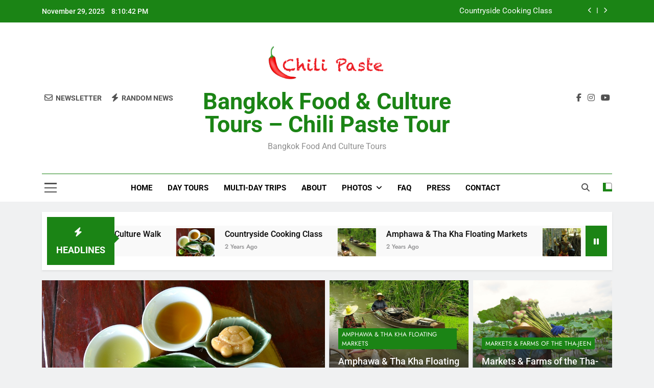

--- FILE ---
content_type: text/html; charset=UTF-8
request_url: https://www.foodtoursbangkok.com/
body_size: 12553
content:
<!doctype html>
<html dir="ltr" lang="en-US" prefix="og: https://ogp.me/ns#">
<head>
	<meta charset="UTF-8">
	<meta name="viewport" content="width=device-width, initial-scale=1">
	<link rel="profile" href="https://gmpg.org/xfn/11">
	<title>Bangkok Food &amp; Culture Tours - Chili Paste Tour</title>
	<style>img:is([sizes="auto" i], [sizes^="auto," i]) { contain-intrinsic-size: 3000px 1500px }</style>
	
		<!-- All in One SEO 4.9.0 - aioseo.com -->
	<meta name="description" content="Bangkok food and culture tours" />
	<meta name="robots" content="max-image-preview:large" />
	<link rel="canonical" href="https://www.foodtoursbangkok.com/" />
	<link rel="next" href="https://www.foodtoursbangkok.com/page/2/" />
	<meta name="generator" content="All in One SEO (AIOSEO) 4.9.0" />
		<meta property="og:locale" content="en_US" />
		<meta property="og:site_name" content="Bangkok Food &amp; Culture Tours - Chili Paste Tour | Bangkok food and culture tours" />
		<meta property="og:type" content="article" />
		<meta property="og:title" content="Bangkok Food &amp; Culture Tours - Chili Paste Tour" />
		<meta property="og:description" content="Bangkok food and culture tours" />
		<meta property="og:url" content="https://www.foodtoursbangkok.com/" />
		<meta name="twitter:card" content="summary" />
		<meta name="twitter:title" content="Bangkok Food &amp; Culture Tours - Chili Paste Tour" />
		<meta name="twitter:description" content="Bangkok food and culture tours" />
		<script type="application/ld+json" class="aioseo-schema">
			{"@context":"https:\/\/schema.org","@graph":[{"@type":"BreadcrumbList","@id":"https:\/\/www.foodtoursbangkok.com\/#breadcrumblist","itemListElement":[{"@type":"ListItem","@id":"https:\/\/www.foodtoursbangkok.com#listItem","position":1,"name":"Home"}]},{"@type":"CollectionPage","@id":"https:\/\/www.foodtoursbangkok.com\/#collectionpage","url":"https:\/\/www.foodtoursbangkok.com\/","name":"Bangkok Food & Culture Tours - Chili Paste Tour","description":"Bangkok food and culture tours","inLanguage":"en-US","isPartOf":{"@id":"https:\/\/www.foodtoursbangkok.com\/#website"},"breadcrumb":{"@id":"https:\/\/www.foodtoursbangkok.com\/#breadcrumblist"},"about":{"@id":"https:\/\/www.foodtoursbangkok.com\/#organization"}},{"@type":"Organization","@id":"https:\/\/www.foodtoursbangkok.com\/#organization","name":"Bangkok Food & Culture Tours - Chili Paste Tour","description":"Bangkok food and culture tours","url":"https:\/\/www.foodtoursbangkok.com\/","logo":{"@type":"ImageObject","url":"https:\/\/www.foodtoursbangkok.com\/wp-content\/uploads\/2025\/02\/cropped-chilipastelogo1_s.png","@id":"https:\/\/www.foodtoursbangkok.com\/#organizationLogo","width":347,"height":128},"image":{"@id":"https:\/\/www.foodtoursbangkok.com\/#organizationLogo"}},{"@type":"WebSite","@id":"https:\/\/www.foodtoursbangkok.com\/#website","url":"https:\/\/www.foodtoursbangkok.com\/","name":"Bangkok Food & Culture Tours - Chili Paste Tour","description":"Bangkok food and culture tours","inLanguage":"en-US","publisher":{"@id":"https:\/\/www.foodtoursbangkok.com\/#organization"}}]}
		</script>
		<!-- All in One SEO -->

<link rel="alternate" type="application/rss+xml" title="Bangkok Food &amp; Culture Tours - Chili Paste Tour &raquo; Feed" href="https://www.foodtoursbangkok.com/feed/" />
<link rel="alternate" type="application/rss+xml" title="Bangkok Food &amp; Culture Tours - Chili Paste Tour &raquo; Comments Feed" href="https://www.foodtoursbangkok.com/comments/feed/" />
<script>
window._wpemojiSettings = {"baseUrl":"https:\/\/s.w.org\/images\/core\/emoji\/15.0.3\/72x72\/","ext":".png","svgUrl":"https:\/\/s.w.org\/images\/core\/emoji\/15.0.3\/svg\/","svgExt":".svg","source":{"concatemoji":"https:\/\/www.foodtoursbangkok.com\/wp-includes\/js\/wp-emoji-release.min.js?ver=6.7.4"}};
/*! This file is auto-generated */
!function(i,n){var o,s,e;function c(e){try{var t={supportTests:e,timestamp:(new Date).valueOf()};sessionStorage.setItem(o,JSON.stringify(t))}catch(e){}}function p(e,t,n){e.clearRect(0,0,e.canvas.width,e.canvas.height),e.fillText(t,0,0);var t=new Uint32Array(e.getImageData(0,0,e.canvas.width,e.canvas.height).data),r=(e.clearRect(0,0,e.canvas.width,e.canvas.height),e.fillText(n,0,0),new Uint32Array(e.getImageData(0,0,e.canvas.width,e.canvas.height).data));return t.every(function(e,t){return e===r[t]})}function u(e,t,n){switch(t){case"flag":return n(e,"\ud83c\udff3\ufe0f\u200d\u26a7\ufe0f","\ud83c\udff3\ufe0f\u200b\u26a7\ufe0f")?!1:!n(e,"\ud83c\uddfa\ud83c\uddf3","\ud83c\uddfa\u200b\ud83c\uddf3")&&!n(e,"\ud83c\udff4\udb40\udc67\udb40\udc62\udb40\udc65\udb40\udc6e\udb40\udc67\udb40\udc7f","\ud83c\udff4\u200b\udb40\udc67\u200b\udb40\udc62\u200b\udb40\udc65\u200b\udb40\udc6e\u200b\udb40\udc67\u200b\udb40\udc7f");case"emoji":return!n(e,"\ud83d\udc26\u200d\u2b1b","\ud83d\udc26\u200b\u2b1b")}return!1}function f(e,t,n){var r="undefined"!=typeof WorkerGlobalScope&&self instanceof WorkerGlobalScope?new OffscreenCanvas(300,150):i.createElement("canvas"),a=r.getContext("2d",{willReadFrequently:!0}),o=(a.textBaseline="top",a.font="600 32px Arial",{});return e.forEach(function(e){o[e]=t(a,e,n)}),o}function t(e){var t=i.createElement("script");t.src=e,t.defer=!0,i.head.appendChild(t)}"undefined"!=typeof Promise&&(o="wpEmojiSettingsSupports",s=["flag","emoji"],n.supports={everything:!0,everythingExceptFlag:!0},e=new Promise(function(e){i.addEventListener("DOMContentLoaded",e,{once:!0})}),new Promise(function(t){var n=function(){try{var e=JSON.parse(sessionStorage.getItem(o));if("object"==typeof e&&"number"==typeof e.timestamp&&(new Date).valueOf()<e.timestamp+604800&&"object"==typeof e.supportTests)return e.supportTests}catch(e){}return null}();if(!n){if("undefined"!=typeof Worker&&"undefined"!=typeof OffscreenCanvas&&"undefined"!=typeof URL&&URL.createObjectURL&&"undefined"!=typeof Blob)try{var e="postMessage("+f.toString()+"("+[JSON.stringify(s),u.toString(),p.toString()].join(",")+"));",r=new Blob([e],{type:"text/javascript"}),a=new Worker(URL.createObjectURL(r),{name:"wpTestEmojiSupports"});return void(a.onmessage=function(e){c(n=e.data),a.terminate(),t(n)})}catch(e){}c(n=f(s,u,p))}t(n)}).then(function(e){for(var t in e)n.supports[t]=e[t],n.supports.everything=n.supports.everything&&n.supports[t],"flag"!==t&&(n.supports.everythingExceptFlag=n.supports.everythingExceptFlag&&n.supports[t]);n.supports.everythingExceptFlag=n.supports.everythingExceptFlag&&!n.supports.flag,n.DOMReady=!1,n.readyCallback=function(){n.DOMReady=!0}}).then(function(){return e}).then(function(){var e;n.supports.everything||(n.readyCallback(),(e=n.source||{}).concatemoji?t(e.concatemoji):e.wpemoji&&e.twemoji&&(t(e.twemoji),t(e.wpemoji)))}))}((window,document),window._wpemojiSettings);
</script>
<style id='wp-emoji-styles-inline-css'>

	img.wp-smiley, img.emoji {
		display: inline !important;
		border: none !important;
		box-shadow: none !important;
		height: 1em !important;
		width: 1em !important;
		margin: 0 0.07em !important;
		vertical-align: -0.1em !important;
		background: none !important;
		padding: 0 !important;
	}
</style>
<link rel='stylesheet' id='wp-block-library-css' href='https://www.foodtoursbangkok.com/wp-includes/css/dist/block-library/style.min.css?ver=6.7.4' media='all' />
<link rel='stylesheet' id='aioseo/css/src/vue/standalone/blocks/table-of-contents/global.scss-css' href='https://www.foodtoursbangkok.com/wp-content/plugins/all-in-one-seo-pack/dist/Lite/assets/css/table-of-contents/global.e90f6d47.css?ver=4.9.0' media='all' />
<style id='classic-theme-styles-inline-css'>
/*! This file is auto-generated */
.wp-block-button__link{color:#fff;background-color:#32373c;border-radius:9999px;box-shadow:none;text-decoration:none;padding:calc(.667em + 2px) calc(1.333em + 2px);font-size:1.125em}.wp-block-file__button{background:#32373c;color:#fff;text-decoration:none}
</style>
<style id='global-styles-inline-css'>
:root{--wp--preset--aspect-ratio--square: 1;--wp--preset--aspect-ratio--4-3: 4/3;--wp--preset--aspect-ratio--3-4: 3/4;--wp--preset--aspect-ratio--3-2: 3/2;--wp--preset--aspect-ratio--2-3: 2/3;--wp--preset--aspect-ratio--16-9: 16/9;--wp--preset--aspect-ratio--9-16: 9/16;--wp--preset--color--black: #000000;--wp--preset--color--cyan-bluish-gray: #abb8c3;--wp--preset--color--white: #ffffff;--wp--preset--color--pale-pink: #f78da7;--wp--preset--color--vivid-red: #cf2e2e;--wp--preset--color--luminous-vivid-orange: #ff6900;--wp--preset--color--luminous-vivid-amber: #fcb900;--wp--preset--color--light-green-cyan: #7bdcb5;--wp--preset--color--vivid-green-cyan: #00d084;--wp--preset--color--pale-cyan-blue: #8ed1fc;--wp--preset--color--vivid-cyan-blue: #0693e3;--wp--preset--color--vivid-purple: #9b51e0;--wp--preset--gradient--vivid-cyan-blue-to-vivid-purple: linear-gradient(135deg,rgba(6,147,227,1) 0%,rgb(155,81,224) 100%);--wp--preset--gradient--light-green-cyan-to-vivid-green-cyan: linear-gradient(135deg,rgb(122,220,180) 0%,rgb(0,208,130) 100%);--wp--preset--gradient--luminous-vivid-amber-to-luminous-vivid-orange: linear-gradient(135deg,rgba(252,185,0,1) 0%,rgba(255,105,0,1) 100%);--wp--preset--gradient--luminous-vivid-orange-to-vivid-red: linear-gradient(135deg,rgba(255,105,0,1) 0%,rgb(207,46,46) 100%);--wp--preset--gradient--very-light-gray-to-cyan-bluish-gray: linear-gradient(135deg,rgb(238,238,238) 0%,rgb(169,184,195) 100%);--wp--preset--gradient--cool-to-warm-spectrum: linear-gradient(135deg,rgb(74,234,220) 0%,rgb(151,120,209) 20%,rgb(207,42,186) 40%,rgb(238,44,130) 60%,rgb(251,105,98) 80%,rgb(254,248,76) 100%);--wp--preset--gradient--blush-light-purple: linear-gradient(135deg,rgb(255,206,236) 0%,rgb(152,150,240) 100%);--wp--preset--gradient--blush-bordeaux: linear-gradient(135deg,rgb(254,205,165) 0%,rgb(254,45,45) 50%,rgb(107,0,62) 100%);--wp--preset--gradient--luminous-dusk: linear-gradient(135deg,rgb(255,203,112) 0%,rgb(199,81,192) 50%,rgb(65,88,208) 100%);--wp--preset--gradient--pale-ocean: linear-gradient(135deg,rgb(255,245,203) 0%,rgb(182,227,212) 50%,rgb(51,167,181) 100%);--wp--preset--gradient--electric-grass: linear-gradient(135deg,rgb(202,248,128) 0%,rgb(113,206,126) 100%);--wp--preset--gradient--midnight: linear-gradient(135deg,rgb(2,3,129) 0%,rgb(40,116,252) 100%);--wp--preset--font-size--small: 13px;--wp--preset--font-size--medium: 20px;--wp--preset--font-size--large: 36px;--wp--preset--font-size--x-large: 42px;--wp--preset--spacing--20: 0.44rem;--wp--preset--spacing--30: 0.67rem;--wp--preset--spacing--40: 1rem;--wp--preset--spacing--50: 1.5rem;--wp--preset--spacing--60: 2.25rem;--wp--preset--spacing--70: 3.38rem;--wp--preset--spacing--80: 5.06rem;--wp--preset--shadow--natural: 6px 6px 9px rgba(0, 0, 0, 0.2);--wp--preset--shadow--deep: 12px 12px 50px rgba(0, 0, 0, 0.4);--wp--preset--shadow--sharp: 6px 6px 0px rgba(0, 0, 0, 0.2);--wp--preset--shadow--outlined: 6px 6px 0px -3px rgba(255, 255, 255, 1), 6px 6px rgba(0, 0, 0, 1);--wp--preset--shadow--crisp: 6px 6px 0px rgba(0, 0, 0, 1);}:where(.is-layout-flex){gap: 0.5em;}:where(.is-layout-grid){gap: 0.5em;}body .is-layout-flex{display: flex;}.is-layout-flex{flex-wrap: wrap;align-items: center;}.is-layout-flex > :is(*, div){margin: 0;}body .is-layout-grid{display: grid;}.is-layout-grid > :is(*, div){margin: 0;}:where(.wp-block-columns.is-layout-flex){gap: 2em;}:where(.wp-block-columns.is-layout-grid){gap: 2em;}:where(.wp-block-post-template.is-layout-flex){gap: 1.25em;}:where(.wp-block-post-template.is-layout-grid){gap: 1.25em;}.has-black-color{color: var(--wp--preset--color--black) !important;}.has-cyan-bluish-gray-color{color: var(--wp--preset--color--cyan-bluish-gray) !important;}.has-white-color{color: var(--wp--preset--color--white) !important;}.has-pale-pink-color{color: var(--wp--preset--color--pale-pink) !important;}.has-vivid-red-color{color: var(--wp--preset--color--vivid-red) !important;}.has-luminous-vivid-orange-color{color: var(--wp--preset--color--luminous-vivid-orange) !important;}.has-luminous-vivid-amber-color{color: var(--wp--preset--color--luminous-vivid-amber) !important;}.has-light-green-cyan-color{color: var(--wp--preset--color--light-green-cyan) !important;}.has-vivid-green-cyan-color{color: var(--wp--preset--color--vivid-green-cyan) !important;}.has-pale-cyan-blue-color{color: var(--wp--preset--color--pale-cyan-blue) !important;}.has-vivid-cyan-blue-color{color: var(--wp--preset--color--vivid-cyan-blue) !important;}.has-vivid-purple-color{color: var(--wp--preset--color--vivid-purple) !important;}.has-black-background-color{background-color: var(--wp--preset--color--black) !important;}.has-cyan-bluish-gray-background-color{background-color: var(--wp--preset--color--cyan-bluish-gray) !important;}.has-white-background-color{background-color: var(--wp--preset--color--white) !important;}.has-pale-pink-background-color{background-color: var(--wp--preset--color--pale-pink) !important;}.has-vivid-red-background-color{background-color: var(--wp--preset--color--vivid-red) !important;}.has-luminous-vivid-orange-background-color{background-color: var(--wp--preset--color--luminous-vivid-orange) !important;}.has-luminous-vivid-amber-background-color{background-color: var(--wp--preset--color--luminous-vivid-amber) !important;}.has-light-green-cyan-background-color{background-color: var(--wp--preset--color--light-green-cyan) !important;}.has-vivid-green-cyan-background-color{background-color: var(--wp--preset--color--vivid-green-cyan) !important;}.has-pale-cyan-blue-background-color{background-color: var(--wp--preset--color--pale-cyan-blue) !important;}.has-vivid-cyan-blue-background-color{background-color: var(--wp--preset--color--vivid-cyan-blue) !important;}.has-vivid-purple-background-color{background-color: var(--wp--preset--color--vivid-purple) !important;}.has-black-border-color{border-color: var(--wp--preset--color--black) !important;}.has-cyan-bluish-gray-border-color{border-color: var(--wp--preset--color--cyan-bluish-gray) !important;}.has-white-border-color{border-color: var(--wp--preset--color--white) !important;}.has-pale-pink-border-color{border-color: var(--wp--preset--color--pale-pink) !important;}.has-vivid-red-border-color{border-color: var(--wp--preset--color--vivid-red) !important;}.has-luminous-vivid-orange-border-color{border-color: var(--wp--preset--color--luminous-vivid-orange) !important;}.has-luminous-vivid-amber-border-color{border-color: var(--wp--preset--color--luminous-vivid-amber) !important;}.has-light-green-cyan-border-color{border-color: var(--wp--preset--color--light-green-cyan) !important;}.has-vivid-green-cyan-border-color{border-color: var(--wp--preset--color--vivid-green-cyan) !important;}.has-pale-cyan-blue-border-color{border-color: var(--wp--preset--color--pale-cyan-blue) !important;}.has-vivid-cyan-blue-border-color{border-color: var(--wp--preset--color--vivid-cyan-blue) !important;}.has-vivid-purple-border-color{border-color: var(--wp--preset--color--vivid-purple) !important;}.has-vivid-cyan-blue-to-vivid-purple-gradient-background{background: var(--wp--preset--gradient--vivid-cyan-blue-to-vivid-purple) !important;}.has-light-green-cyan-to-vivid-green-cyan-gradient-background{background: var(--wp--preset--gradient--light-green-cyan-to-vivid-green-cyan) !important;}.has-luminous-vivid-amber-to-luminous-vivid-orange-gradient-background{background: var(--wp--preset--gradient--luminous-vivid-amber-to-luminous-vivid-orange) !important;}.has-luminous-vivid-orange-to-vivid-red-gradient-background{background: var(--wp--preset--gradient--luminous-vivid-orange-to-vivid-red) !important;}.has-very-light-gray-to-cyan-bluish-gray-gradient-background{background: var(--wp--preset--gradient--very-light-gray-to-cyan-bluish-gray) !important;}.has-cool-to-warm-spectrum-gradient-background{background: var(--wp--preset--gradient--cool-to-warm-spectrum) !important;}.has-blush-light-purple-gradient-background{background: var(--wp--preset--gradient--blush-light-purple) !important;}.has-blush-bordeaux-gradient-background{background: var(--wp--preset--gradient--blush-bordeaux) !important;}.has-luminous-dusk-gradient-background{background: var(--wp--preset--gradient--luminous-dusk) !important;}.has-pale-ocean-gradient-background{background: var(--wp--preset--gradient--pale-ocean) !important;}.has-electric-grass-gradient-background{background: var(--wp--preset--gradient--electric-grass) !important;}.has-midnight-gradient-background{background: var(--wp--preset--gradient--midnight) !important;}.has-small-font-size{font-size: var(--wp--preset--font-size--small) !important;}.has-medium-font-size{font-size: var(--wp--preset--font-size--medium) !important;}.has-large-font-size{font-size: var(--wp--preset--font-size--large) !important;}.has-x-large-font-size{font-size: var(--wp--preset--font-size--x-large) !important;}
:where(.wp-block-post-template.is-layout-flex){gap: 1.25em;}:where(.wp-block-post-template.is-layout-grid){gap: 1.25em;}
:where(.wp-block-columns.is-layout-flex){gap: 2em;}:where(.wp-block-columns.is-layout-grid){gap: 2em;}
:root :where(.wp-block-pullquote){font-size: 1.5em;line-height: 1.6;}
</style>
<link rel='stylesheet' id='cntctfrm_form_style-css' href='https://www.foodtoursbangkok.com/wp-content/plugins/contact-form-plugin/css/form_style.css?ver=4.3.5' media='all' />
<link rel='stylesheet' id='fontawesome-css' href='https://www.foodtoursbangkok.com/wp-content/themes/newsmatic/assets/lib/fontawesome/css/all.min.css?ver=5.15.3' media='all' />
<link rel='stylesheet' id='fontawesome-6-css' href='https://www.foodtoursbangkok.com/wp-content/themes/newsmatic/assets/lib/fontawesome-6/css/all.min.css?ver=6.5.1' media='all' />
<link rel='stylesheet' id='slick-css' href='https://www.foodtoursbangkok.com/wp-content/themes/newsmatic/assets/lib/slick/slick.css?ver=1.8.1' media='all' />
<link rel='stylesheet' id='newsmatic-typo-fonts-css' href='https://www.foodtoursbangkok.com/wp-content/fonts/e8a040575cc9f9c114d5bbfdcd467218.css' media='all' />
<link rel='stylesheet' id='newsmatic-style-css' href='https://www.foodtoursbangkok.com/wp-content/themes/newsmatic/style.css?ver=1.3.18' media='all' />
<style id='newsmatic-style-inline-css'>
body.newsmatic_font_typography{ --newsmatic-global-preset-color-1: #64748b;}
 body.newsmatic_font_typography{ --newsmatic-global-preset-color-2: #27272a;}
 body.newsmatic_font_typography{ --newsmatic-global-preset-color-3: #ef4444;}
 body.newsmatic_font_typography{ --newsmatic-global-preset-color-4: #eab308;}
 body.newsmatic_font_typography{ --newsmatic-global-preset-color-5: #84cc16;}
 body.newsmatic_font_typography{ --newsmatic-global-preset-color-6: #22c55e;}
 body.newsmatic_font_typography{ --newsmatic-global-preset-color-7: #06b6d4;}
 body.newsmatic_font_typography{ --newsmatic-global-preset-color-8: #0284c7;}
 body.newsmatic_font_typography{ --newsmatic-global-preset-color-9: #6366f1;}
 body.newsmatic_font_typography{ --newsmatic-global-preset-color-10: #84cc16;}
 body.newsmatic_font_typography{ --newsmatic-global-preset-color-11: #a855f7;}
 body.newsmatic_font_typography{ --newsmatic-global-preset-color-12: #f43f5e;}
 body.newsmatic_font_typography{ --newsmatic-global-preset-gradient-color-1: linear-gradient( 135deg, #485563 10%, #29323c 100%);}
 body.newsmatic_font_typography{ --newsmatic-global-preset-gradient-color-2: linear-gradient( 135deg, #FF512F 10%, #F09819 100%);}
 body.newsmatic_font_typography{ --newsmatic-global-preset-gradient-color-3: linear-gradient( 135deg, #00416A 10%, #E4E5E6 100%);}
 body.newsmatic_font_typography{ --newsmatic-global-preset-gradient-color-4: linear-gradient( 135deg, #CE9FFC 10%, #7367F0 100%);}
 body.newsmatic_font_typography{ --newsmatic-global-preset-gradient-color-5: linear-gradient( 135deg, #90F7EC 10%, #32CCBC 100%);}
 body.newsmatic_font_typography{ --newsmatic-global-preset-gradient-color-6: linear-gradient( 135deg, #81FBB8 10%, #28C76F 100%);}
 body.newsmatic_font_typography{ --newsmatic-global-preset-gradient-color-7: linear-gradient( 135deg, #EB3349 10%, #F45C43 100%);}
 body.newsmatic_font_typography{ --newsmatic-global-preset-gradient-color-8: linear-gradient( 135deg, #FFF720 10%, #3CD500 100%);}
 body.newsmatic_font_typography{ --newsmatic-global-preset-gradient-color-9: linear-gradient( 135deg, #FF96F9 10%, #C32BAC 100%);}
 body.newsmatic_font_typography{ --newsmatic-global-preset-gradient-color-10: linear-gradient( 135deg, #69FF97 10%, #00E4FF 100%);}
 body.newsmatic_font_typography{ --newsmatic-global-preset-gradient-color-11: linear-gradient( 135deg, #3C8CE7 10%, #00EAFF 100%);}
 body.newsmatic_font_typography{ --newsmatic-global-preset-gradient-color-12: linear-gradient( 135deg, #FF7AF5 10%, #513162 100%);}
 body.newsmatic_font_typography{ --theme-block-top-border-color: #1b8415;}
.newsmatic_font_typography { --header-padding: 35px;} .newsmatic_font_typography { --header-padding-tablet: 30px;} .newsmatic_font_typography { --header-padding-smartphone: 30px;}.newsmatic_main_body .site-header.layout--default .top-header{ background: #1b8415}.newsmatic_font_typography .header-custom-button{ background: linear-gradient(135deg,rgb(178,7,29) 0%,rgb(1,1,1) 100%)}.newsmatic_font_typography .header-custom-button:hover{ background: #b2071d}.newsmatic_font_typography { --site-title-family : Roboto; }
.newsmatic_font_typography { --site-title-weight : 700; }
.newsmatic_font_typography { --site-title-texttransform : capitalize; }
.newsmatic_font_typography { --site-title-textdecoration : none; }
.newsmatic_font_typography { --site-title-size : 45px; }
.newsmatic_font_typography { --site-title-size-tab : 43px; }
.newsmatic_font_typography { --site-title-size-mobile : 40px; }
.newsmatic_font_typography { --site-title-lineheight : 45px; }
.newsmatic_font_typography { --site-title-lineheight-tab : 42px; }
.newsmatic_font_typography { --site-title-lineheight-mobile : 40px; }
.newsmatic_font_typography { --site-title-letterspacing : 0px; }
.newsmatic_font_typography { --site-title-letterspacing-tab : 0px; }
.newsmatic_font_typography { --site-title-letterspacing-mobile : 0px; }
.newsmatic_font_typography { --site-tagline-family : Roboto; }
.newsmatic_font_typography { --site-tagline-weight : 400; }
.newsmatic_font_typography { --site-tagline-texttransform : capitalize; }
.newsmatic_font_typography { --site-tagline-textdecoration : none; }
.newsmatic_font_typography { --site-tagline-size : 16px; }
.newsmatic_font_typography { --site-tagline-size-tab : 16px; }
.newsmatic_font_typography { --site-tagline-size-mobile : 16px; }
.newsmatic_font_typography { --site-tagline-lineheight : 26px; }
.newsmatic_font_typography { --site-tagline-lineheight-tab : 26px; }
.newsmatic_font_typography { --site-tagline-lineheight-mobile : 16px; }
.newsmatic_font_typography { --site-tagline-letterspacing : 0px; }
.newsmatic_font_typography { --site-tagline-letterspacing-tab : 0px; }
.newsmatic_font_typography { --site-tagline-letterspacing-mobile : 0px; }
body .site-branding img.custom-logo{ width: 230px; }@media(max-width: 940px) { body .site-branding img.custom-logo{ width: 200px; } }
@media(max-width: 610px) { body .site-branding img.custom-logo{ width: 200px; } }
.newsmatic_font_typography  { --sidebar-toggle-color: #525252;}.newsmatic_font_typography  { --sidebar-toggle-color-hover : #1B8415; }.newsmatic_font_typography  { --search-color: #525252;}.newsmatic_font_typography  { --search-color-hover : #1B8415; }.newsmatic_main_body { --site-bk-color: #F0F1F2}.newsmatic_font_typography  { --move-to-top-background-color: #1B8415;}.newsmatic_font_typography  { --move-to-top-background-color-hover : #1B8415; }.newsmatic_font_typography  { --move-to-top-color: #fff;}.newsmatic_font_typography  { --move-to-top-color-hover : #fff; }@media(max-width: 610px) { .ads-banner{ display : block;} }@media(max-width: 610px) { body #newsmatic-scroll-to-top.show{ display : none;} }body .site-header.layout--default .menu-section .row{ border-top: 1px solid #1B8415;}body .site-footer.dark_bk{ border-top: 5px solid #1B8415;}.newsmatic_font_typography  { --custom-btn-color: #ffffff;}.newsmatic_font_typography  { --custom-btn-color-hover : #ffffff; } body.newsmatic_main_body{ --theme-color-red: #1B8415;} body.newsmatic_dark_mode{ --theme-color-red: #1B8415;}body .post-categories .cat-item.cat-34 { background-color : #1B8415} body .newsmatic-category-no-bk .post-categories .cat-item.cat-34 a  { color : #1B8415} body.single .post-categories .cat-item.cat-34 { background-color : #1B8415} body .post-categories .cat-item.cat-38 { background-color : #1B8415} body .newsmatic-category-no-bk .post-categories .cat-item.cat-38 a  { color : #1B8415} body.single .post-categories .cat-item.cat-38 { background-color : #1B8415} body .post-categories .cat-item.cat-36 { background-color : #1B8415} body .newsmatic-category-no-bk .post-categories .cat-item.cat-36 a  { color : #1B8415} body.single .post-categories .cat-item.cat-36 { background-color : #1B8415} body .post-categories .cat-item.cat-32 { background-color : #1B8415} body .newsmatic-category-no-bk .post-categories .cat-item.cat-32 a  { color : #1B8415} body.single .post-categories .cat-item.cat-32 { background-color : #1B8415} body .post-categories .cat-item.cat-35 { background-color : #1B8415} body .newsmatic-category-no-bk .post-categories .cat-item.cat-35 a  { color : #1B8415} body.single .post-categories .cat-item.cat-35 { background-color : #1B8415}  #main-banner-section .main-banner-slider figure.post-thumb { border-radius: 0px; } #main-banner-section .main-banner-slider .post-element{ border-radius: 0px;}
 @media (max-width: 769px){ #main-banner-section .main-banner-slider figure.post-thumb { border-radius: 0px; } #main-banner-section .main-banner-slider .post-element { border-radius: 0px; } }
 @media (max-width: 548px){ #main-banner-section .main-banner-slider figure.post-thumb  { border-radius: 0px; } #main-banner-section .main-banner-slider .post-element { border-radius: 0px; } }
 #main-banner-section .main-banner-trailing-posts figure.post-thumb, #main-banner-section .banner-trailing-posts figure.post-thumb { border-radius: 0px } #main-banner-section .banner-trailing-posts .post-element { border-radius: 0px;}
 @media (max-width: 769px){ #main-banner-section .main-banner-trailing-posts figure.post-thumb,
				#main-banner-section .banner-trailing-posts figure.post-thumb { border-radius: 0px } #main-banner-section .banner-trailing-posts .post-element { border-radius: 0px;} }
 @media (max-width: 548px){ #main-banner-section .main-banner-trailing-posts figure.post-thumb,
				#main-banner-section .banner-trailing-posts figure.post-thumb  { border-radius: 0px  } #main-banner-section .banner-trailing-posts .post-element { border-radius: 0px;} }
 main.site-main .primary-content article figure.post-thumb-wrap { padding-bottom: calc( 0.25 * 100% ) }
 @media (max-width: 769px){ main.site-main .primary-content article figure.post-thumb-wrap { padding-bottom: calc( 0.4 * 100% ) } }
 @media (max-width: 548px){ main.site-main .primary-content article figure.post-thumb-wrap { padding-bottom: calc( 0.4 * 100% ) } }
 main.site-main .primary-content article figure.post-thumb-wrap { border-radius: 0px}
 @media (max-width: 769px){ main.site-main .primary-content article figure.post-thumb-wrap { border-radius: 0px } }
 @media (max-width: 548px){ main.site-main .primary-content article figure.post-thumb-wrap { border-radius: 0px  } }
#block--1738653519232o article figure.post-thumb-wrap { padding-bottom: calc( 0.6 * 100% ) }
 @media (max-width: 769px){ #block--1738653519232o article figure.post-thumb-wrap { padding-bottom: calc( 0.8 * 100% ) } }
 @media (max-width: 548px){ #block--1738653519232o article figure.post-thumb-wrap { padding-bottom: calc( 0.6 * 100% ) }}
#block--1738653519232o article figure.post-thumb-wrap { border-radius: 0px }
 @media (max-width: 769px){ #block--1738653519232o article figure.post-thumb-wrap { border-radius: 0px } }
 @media (max-width: 548px){ #block--1738653519232o article figure.post-thumb-wrap { border-radius: 0px } }
#block--1738653519234w article figure.post-thumb-wrap { padding-bottom: calc( 0.6 * 100% ) }
 @media (max-width: 769px){ #block--1738653519234w article figure.post-thumb-wrap { padding-bottom: calc( 0.8 * 100% ) } }
 @media (max-width: 548px){ #block--1738653519234w article figure.post-thumb-wrap { padding-bottom: calc( 0.6 * 100% ) }}
#block--1738653519234w article figure.post-thumb-wrap { border-radius: 0px }
 @media (max-width: 769px){ #block--1738653519234w article figure.post-thumb-wrap { border-radius: 0px } }
 @media (max-width: 548px){ #block--1738653519234w article figure.post-thumb-wrap { border-radius: 0px } }
#block--1738653519234q article figure.post-thumb-wrap { padding-bottom: calc( 0.25 * 100% ) }
 @media (max-width: 769px){ #block--1738653519234q article figure.post-thumb-wrap { padding-bottom: calc( 0.25 * 100% ) } }
 @media (max-width: 548px){ #block--1738653519234q article figure.post-thumb-wrap { padding-bottom: calc( 0.25 * 100% ) }}
#block--1738653519234q article figure.post-thumb-wrap { border-radius: 0px }
 @media (max-width: 769px){ #block--1738653519234q article figure.post-thumb-wrap { border-radius: 0px } }
 @media (max-width: 548px){ #block--1738653519234q article figure.post-thumb-wrap { border-radius: 0px } }
#block--1738653519235l article figure.post-thumb-wrap { padding-bottom: calc( 0.6 * 100% ) }
 @media (max-width: 769px){ #block--1738653519235l article figure.post-thumb-wrap { padding-bottom: calc( 0.8 * 100% ) } }
 @media (max-width: 548px){ #block--1738653519235l article figure.post-thumb-wrap { padding-bottom: calc( 0.6 * 100% ) }}
#block--1738653519235l article figure.post-thumb-wrap { border-radius: 0px }
 @media (max-width: 769px){ #block--1738653519235l article figure.post-thumb-wrap { border-radius: 0px } }
 @media (max-width: 548px){ #block--1738653519235l article figure.post-thumb-wrap { border-radius: 0px } }
</style>
<link rel='stylesheet' id='newsmatic-main-style-css' href='https://www.foodtoursbangkok.com/wp-content/themes/newsmatic/assets/css/main.css?ver=1.3.18' media='all' />
<link rel='stylesheet' id='newsmatic-loader-style-css' href='https://www.foodtoursbangkok.com/wp-content/themes/newsmatic/assets/css/loader.css?ver=1.3.18' media='all' />
<link rel='stylesheet' id='newsmatic-responsive-style-css' href='https://www.foodtoursbangkok.com/wp-content/themes/newsmatic/assets/css/responsive.css?ver=1.3.18' media='all' />
<link rel='stylesheet' id='slb_core-css' href='https://www.foodtoursbangkok.com/wp-content/plugins/simple-lightbox/client/css/app.css?ver=2.9.4' media='all' />
<link rel='stylesheet' id='flagallery-css' href='https://www.foodtoursbangkok.com/wp-content/plugins/flash-album-gallery/assets/flagallery.css?ver=6.1.2' media='all' />
<script src="https://www.foodtoursbangkok.com/wp-includes/js/jquery/jquery.min.js?ver=3.7.1" id="jquery-core-js"></script>
<script src="https://www.foodtoursbangkok.com/wp-includes/js/jquery/jquery-migrate.min.js?ver=3.4.1" id="jquery-migrate-js"></script>
<link rel="https://api.w.org/" href="https://www.foodtoursbangkok.com/wp-json/" /><link rel="EditURI" type="application/rsd+xml" title="RSD" href="https://www.foodtoursbangkok.com/xmlrpc.php?rsd" />
<meta name="generator" content="WordPress 6.7.4" />

<!-- <meta name='Grand Flagallery' content='6.1.2' /> -->
		<style type="text/css">
							header .site-title a, header .site-title a:after  {
					color: #1B8415;
				}
				header .site-title a:hover {
					color: #1B8415;
				}
								.site-description {
						color: #8f8f8f;
					}
						</style>
		<link rel="icon" href="https://www.foodtoursbangkok.com/wp-content/uploads/2025/02/cropped-LOGO-color-32x32.jpg" sizes="32x32" />
<link rel="icon" href="https://www.foodtoursbangkok.com/wp-content/uploads/2025/02/cropped-LOGO-color-192x192.jpg" sizes="192x192" />
<link rel="apple-touch-icon" href="https://www.foodtoursbangkok.com/wp-content/uploads/2025/02/cropped-LOGO-color-180x180.jpg" />
<meta name="msapplication-TileImage" content="https://www.foodtoursbangkok.com/wp-content/uploads/2025/02/cropped-LOGO-color-270x270.jpg" />
</head>

<body class="home blog wp-custom-logo hfeed newsmatic-title-two newsmatic-image-hover--effect-two site-full-width--layout newsmatic_site_block_border_top post-layout--one right-sidebar newsmatic_main_body newsmatic_font_typography" itemtype='https://schema.org/Blog' itemscope='itemscope'>
<div id="page" class="site">
	<a class="skip-link screen-reader-text" href="#primary">Skip to content</a>
				<div class="newsmatic_ovelay_div"></div>
						
			<header id="masthead" class="site-header layout--default layout--one">
				<div class="top-header"><div class="newsmatic-container"><div class="row">         <div class="top-date-time">
            <span class="date">November 29, 2025</span>
            <span class="time"></span>
         </div>
               <div class="top-ticker-news">
            <ul class="ticker-item-wrap">
                                          <li class="ticker-item"><a href="https://www.foodtoursbangkok.com/old-bangkok-food-culture-walk/" title="Old Bangkok Food &#038; Culture Walk">Old Bangkok Food &#038; Culture Walk</a></h2></li>
                                                   <li class="ticker-item"><a href="https://www.foodtoursbangkok.com/floating-market-cooking-class/" title="Countryside Cooking Class">Countryside Cooking Class</a></h2></li>
                                                   <li class="ticker-item"><a href="https://www.foodtoursbangkok.com/amphawa-tha-kha-floating-markets/" title="Amphawa &#038; Tha Kha Floating Markets">Amphawa &#038; Tha Kha Floating Markets</a></h2></li>
                                                   <li class="ticker-item"><a href="https://www.foodtoursbangkok.com/thonburi-food-and-art-walk/" title="Thonburi Food &#038; Art Walk">Thonburi Food &#038; Art Walk</a></h2></li>
                                    </ul>
			</div>
      </div></div></div>        <div class="main-header order--buttons-logo-social">
            <div class="site-branding-section">
                <div class="newsmatic-container">
                    <div class="row">
                                 <div class="social-icons-wrap"><div class="social-icons">					<a class="social-icon" href="https://www.facebook.com/chilipastetour" target="_blank"><i class="fab fa-facebook-f"></i></a>
							<a class="social-icon" href="https://www.instagram.com/chilipastetour" target="_blank"><i class="fab fa-instagram"></i></a>
							<a class="social-icon" href="https://www.youtube.com/@chilipastetour" target="_blank"><i class="fab fa-youtube"></i></a>
		</div></div>
                  <div class="site-branding">
                <a href="https://www.foodtoursbangkok.com/" class="custom-logo-link" rel="home" aria-current="page"><img width="347" height="128" src="https://www.foodtoursbangkok.com/wp-content/uploads/2025/02/cropped-chilipastelogo1_s.png" class="custom-logo" alt="Bangkok Food &amp; Culture Tours &#8211; Chili Paste Tour" decoding="async" srcset="https://www.foodtoursbangkok.com/wp-content/uploads/2025/02/cropped-chilipastelogo1_s.png 347w, https://www.foodtoursbangkok.com/wp-content/uploads/2025/02/cropped-chilipastelogo1_s-300x111.png 300w" sizes="(max-width: 347px) 100vw, 347px" /></a>                        <h1 class="site-title"><a href="https://www.foodtoursbangkok.com/" rel="home">Bangkok Food &amp; Culture Tours &#8211; Chili Paste Tour</a></h1>
                                    <p class="site-description">Bangkok food and culture tours</p>
                            </div><!-- .site-branding -->
         <div class="header-right-button-wrap">            <div class="newsletter-element">
                <a href="" data-popup="redirect">
                    <span class="title-icon"><i class="far fa-envelope"></i></span><span class="title-text">Newsletter</span>                </a>
            </div><!-- .newsletter-element -->
                    <div class="random-news-element">
                <a href="https://www.foodtoursbangkok.com?newsmaticargs=custom&#038;posts=random">
                    <span class="title-icon"><i class="fas fa-bolt"></i></span><span class="title-text">Random News</span>                </a>
            </div><!-- .random-news-element -->
        </div><!-- .header-right-button-wrap -->                    </div>
                </div>
            </div>
            <div class="menu-section">
                <div class="newsmatic-container">
                    <div class="row">
                                    <div class="sidebar-toggle-wrap">
                <a class="sidebar-toggle-trigger" href="javascript:void(0);">
                    <div class="newsmatic_sidetoggle_menu_burger">
                      <span></span>
                      <span></span>
                      <span></span>
                  </div>
                </a>
                <div class="sidebar-toggle hide">
                <span class="sidebar-toggle-close"><i class="fas fa-times"></i></span>
                  <div class="newsmatic-container">
                    <div class="row">
                                          </div>
                  </div>
                </div>
            </div>
                 <nav id="site-navigation" class="main-navigation hover-effect--none">
            <button class="menu-toggle" aria-controls="primary-menu" aria-expanded="false">
                <div id="newsmatic_menu_burger">
                    <span></span>
                    <span></span>
                    <span></span>
                </div>
                <span class="menu_txt">Menu</span></button>
            <div class="menu-a-container"><ul id="header-menu" class="menu"><li id="menu-item-760" class="menu-item menu-item-type-custom menu-item-object-custom menu-item-760"><a href="http://foodtoursbangkok.com">Home</a></li>
<li id="menu-item-278" class="menu-item menu-item-type-post_type menu-item-object-page menu-item-278"><a href="https://www.foodtoursbangkok.com/our-tours/">Day Tours</a></li>
<li id="menu-item-2015" class="menu-item menu-item-type-post_type menu-item-object-page menu-item-2015"><a href="https://www.foodtoursbangkok.com/multi-day-trips/">Multi-Day Trips</a></li>
<li id="menu-item-274" class="menu-item menu-item-type-post_type menu-item-object-page menu-item-274"><a href="https://www.foodtoursbangkok.com/about-2/">About</a></li>
<li id="menu-item-277" class="menu-item menu-item-type-post_type menu-item-object-page menu-item-has-children menu-item-277"><a href="https://www.foodtoursbangkok.com/photos/">Photos</a>
<ul class="sub-menu">
	<li id="menu-item-1259" class="menu-item menu-item-type-post_type menu-item-object-page menu-item-1259"><a href="https://www.foodtoursbangkok.com/gallery-old-bangkok-food-culture-walk/">– Gallery: Old Bangkok Food &#038; Culture Walk</a></li>
	<li id="menu-item-1766" class="menu-item menu-item-type-post_type menu-item-object-page menu-item-1766"><a href="https://www.foodtoursbangkok.com/photos/gallery-thonburi-food-art-walk/">– Gallery: Thonburi Food &#038; Art Walk</a></li>
	<li id="menu-item-1534" class="menu-item menu-item-type-post_type menu-item-object-page menu-item-1534"><a href="https://www.foodtoursbangkok.com/gallery-markets-farms-of-the-tha-jeen/">– Gallery: Markets &#038; Farms of the Tha-Jeen</a></li>
	<li id="menu-item-834" class="menu-item menu-item-type-post_type menu-item-object-page menu-item-834"><a href="https://www.foodtoursbangkok.com/gallery-amphawa-floating-market-day-trip/">– Gallery: Amphawa &#038; Tha Kha Floating Markets</a></li>
	<li id="menu-item-2191" class="menu-item menu-item-type-post_type menu-item-object-page menu-item-2191"><a href="https://www.foodtoursbangkok.com/gallery-floating-market-cooking-class/">– Gallery: Countryside Cooking Class</a></li>
	<li id="menu-item-2604" class="menu-item menu-item-type-post_type menu-item-object-page menu-item-2604"><a href="https://www.foodtoursbangkok.com/gallery-countryside-cooking-adventure-3-day-2-night/">– Gallery: Countryside Cooking Adventure (3 day 2 night)</a></li>
	<li id="menu-item-2806" class="menu-item menu-item-type-post_type menu-item-object-page menu-item-2806"><a href="https://www.foodtoursbangkok.com/gallery-charms-of-chanthaburi/">– Gallery: Chanthaburi Food Trip</a></li>
	<li id="menu-item-2047" class="menu-item menu-item-type-post_type menu-item-object-page menu-item-2047"><a href="https://www.foodtoursbangkok.com/gallery-isaan-roots-branches/">– Gallery: Isaan Roots &#038; Branches</a></li>
</ul>
</li>
<li id="menu-item-1595" class="menu-item menu-item-type-post_type menu-item-object-page menu-item-1595"><a href="https://www.foodtoursbangkok.com/faq/">FAQ</a></li>
<li id="menu-item-1968" class="menu-item menu-item-type-post_type menu-item-object-page menu-item-1968"><a href="https://www.foodtoursbangkok.com/press/">Press</a></li>
<li id="menu-item-286" class="menu-item menu-item-type-post_type menu-item-object-page menu-item-286"><a href="https://www.foodtoursbangkok.com/contact/">Contact</a></li>
</ul></div>        </nav><!-- #site-navigation -->
                  <div class="search-wrap">
                <button class="search-trigger">
                    <i class="fas fa-search"></i>
                </button>
                <div class="search-form-wrap hide">
                    <form role="search" method="get" class="search-form" action="https://www.foodtoursbangkok.com/">
				<label>
					<span class="screen-reader-text">Search for:</span>
					<input type="search" class="search-field" placeholder="Search &hellip;" value="" name="s" />
				</label>
				<input type="submit" class="search-submit" value="Search" />
			</form>                </div>
            </div>
                    <div class="mode_toggle_wrap">
                <input class="mode_toggle" type="checkbox" >
            </div>
                            </div>
                </div>
            </div>
        </div>
        			</header><!-- #masthead -->
			
			        <div class="after-header header-layout-banner-two">
            <div class="newsmatic-container">
                <div class="row">
                                <div class="ticker-news-wrap newsmatic-ticker layout--two">
                                        <div class="ticker_label_title ticker-title newsmatic-ticker-label">
                                                            <span class="icon">
                                    <i class="fas fa-bolt"></i>
                                </span>
                                                                <span class="ticker_label_title_string">Headlines</span>
                                                        </div>
                                        <div class="newsmatic-ticker-box">
                  
                    <ul class="ticker-item-wrap" direction="left" dir="ltr">
                                <li class="ticker-item">
            <figure class="feature_image">
                                        <a href="https://www.foodtoursbangkok.com/old-bangkok-food-culture-walk/" title="Old Bangkok Food &#038; Culture Walk">
                            <img width="150" height="150" src="https://www.foodtoursbangkok.com/wp-content/uploads/2013/08/DSC_0306-150x150.jpg" class="attachment-thumbnail size-thumbnail wp-post-image" alt="" title="Old Bangkok Food &#038; Culture Walk" decoding="async" srcset="https://www.foodtoursbangkok.com/wp-content/uploads/2013/08/DSC_0306-150x150.jpg 150w, https://www.foodtoursbangkok.com/wp-content/uploads/2013/08/DSC_0306-100x100.jpg 100w, https://www.foodtoursbangkok.com/wp-content/uploads/2013/08/DSC_0306-350x350.jpg 350w, https://www.foodtoursbangkok.com/wp-content/uploads/2013/08/DSC_0306-50x50.jpg 50w" sizes="(max-width: 150px) 100vw, 150px" />                        </a>
                            </figure>
            <div class="title-wrap">
                <h2 class="post-title"><a href="https://www.foodtoursbangkok.com/old-bangkok-food-culture-walk/" title="Old Bangkok Food &#038; Culture Walk">Old Bangkok Food &#038; Culture Walk</a></h2>
                <span class="post-date posted-on published"><a href="https://www.foodtoursbangkok.com/old-bangkok-food-culture-walk/" rel="bookmark"><time class="entry-date published" datetime="2023-12-02T22:57:00+07:00">2 years ago</time><time class="updated" datetime="2023-12-06T19:02:34+07:00">2 years ago</time></a></span>            </div>
        </li>
            <li class="ticker-item">
            <figure class="feature_image">
                                        <a href="https://www.foodtoursbangkok.com/floating-market-cooking-class/" title="Countryside Cooking Class">
                            <img width="150" height="150" src="https://www.foodtoursbangkok.com/wp-content/uploads/2015/08/DSC_0401-copy-150x150.jpg" class="attachment-thumbnail size-thumbnail wp-post-image" alt="" title="Countryside Cooking Class" decoding="async" srcset="https://www.foodtoursbangkok.com/wp-content/uploads/2015/08/DSC_0401-copy-150x150.jpg 150w, https://www.foodtoursbangkok.com/wp-content/uploads/2015/08/DSC_0401-copy-100x100.jpg 100w, https://www.foodtoursbangkok.com/wp-content/uploads/2015/08/DSC_0401-copy-350x350.jpg 350w, https://www.foodtoursbangkok.com/wp-content/uploads/2015/08/DSC_0401-copy-50x50.jpg 50w" sizes="(max-width: 150px) 100vw, 150px" />                        </a>
                            </figure>
            <div class="title-wrap">
                <h2 class="post-title"><a href="https://www.foodtoursbangkok.com/floating-market-cooking-class/" title="Countryside Cooking Class">Countryside Cooking Class</a></h2>
                <span class="post-date posted-on published"><a href="https://www.foodtoursbangkok.com/floating-market-cooking-class/" rel="bookmark"><time class="entry-date published" datetime="2023-12-01T12:32:45+07:00">2 years ago</time><time class="updated" datetime="2023-12-06T18:52:29+07:00">2 years ago</time></a></span>            </div>
        </li>
            <li class="ticker-item">
            <figure class="feature_image">
                                        <a href="https://www.foodtoursbangkok.com/amphawa-tha-kha-floating-markets/" title="Amphawa &#038; Tha Kha Floating Markets">
                            <img width="150" height="150" src="https://www.foodtoursbangkok.com/wp-content/uploads/2012/09/Tha-Kha-57-150x150.jpg" class="attachment-thumbnail size-thumbnail wp-post-image" alt="" title="Amphawa &#038; Tha Kha Floating Markets" decoding="async" srcset="https://www.foodtoursbangkok.com/wp-content/uploads/2012/09/Tha-Kha-57-150x150.jpg 150w, https://www.foodtoursbangkok.com/wp-content/uploads/2012/09/Tha-Kha-57-100x100.jpg 100w, https://www.foodtoursbangkok.com/wp-content/uploads/2012/09/Tha-Kha-57-350x350.jpg 350w, https://www.foodtoursbangkok.com/wp-content/uploads/2012/09/Tha-Kha-57-50x50.jpg 50w" sizes="(max-width: 150px) 100vw, 150px" />                        </a>
                            </figure>
            <div class="title-wrap">
                <h2 class="post-title"><a href="https://www.foodtoursbangkok.com/amphawa-tha-kha-floating-markets/" title="Amphawa &#038; Tha Kha Floating Markets">Amphawa &#038; Tha Kha Floating Markets</a></h2>
                <span class="post-date posted-on published"><a href="https://www.foodtoursbangkok.com/amphawa-tha-kha-floating-markets/" rel="bookmark"><time class="entry-date published" datetime="2023-11-30T00:02:52+07:00">2 years ago</time><time class="updated" datetime="2023-12-06T19:05:42+07:00">2 years ago</time></a></span>            </div>
        </li>
            <li class="ticker-item">
            <figure class="feature_image">
                                        <a href="https://www.foodtoursbangkok.com/thonburi-food-and-art-walk/" title="Thonburi Food &#038; Art Walk">
                            <img width="150" height="150" src="https://www.foodtoursbangkok.com/wp-content/uploads/2012/07/DSCN3403-copy-150x150.jpg" class="attachment-thumbnail size-thumbnail wp-post-image" alt="" title="Thonburi Food &#038; Art Walk" decoding="async" srcset="https://www.foodtoursbangkok.com/wp-content/uploads/2012/07/DSCN3403-copy-150x150.jpg 150w, https://www.foodtoursbangkok.com/wp-content/uploads/2012/07/DSCN3403-copy-100x100.jpg 100w, https://www.foodtoursbangkok.com/wp-content/uploads/2012/07/DSCN3403-copy-350x350.jpg 350w, https://www.foodtoursbangkok.com/wp-content/uploads/2012/07/DSCN3403-copy-50x50.jpg 50w" sizes="(max-width: 150px) 100vw, 150px" />                        </a>
                            </figure>
            <div class="title-wrap">
                <h2 class="post-title"><a href="https://www.foodtoursbangkok.com/thonburi-food-and-art-walk/" title="Thonburi Food &#038; Art Walk">Thonburi Food &#038; Art Walk</a></h2>
                <span class="post-date posted-on published"><a href="https://www.foodtoursbangkok.com/thonburi-food-and-art-walk/" rel="bookmark"><time class="entry-date published" datetime="2023-11-29T15:40:12+07:00">2 years ago</time><time class="updated" datetime="2023-12-06T19:07:56+07:00">2 years ago</time></a></span>            </div>
        </li>
            <li class="ticker-item">
            <figure class="feature_image">
                                        <a href="https://www.foodtoursbangkok.com/markets-farms-of-the-tha-jeen/" title="Markets &#038; Farms of the Tha-Jeen">
                            <img width="150" height="150" src="https://www.foodtoursbangkok.com/wp-content/uploads/2013/11/IMG_1395-copy-150x150.jpg" class="attachment-thumbnail size-thumbnail wp-post-image" alt="" title="Markets &#038; Farms of the Tha-Jeen" decoding="async" srcset="https://www.foodtoursbangkok.com/wp-content/uploads/2013/11/IMG_1395-copy-150x150.jpg 150w, https://www.foodtoursbangkok.com/wp-content/uploads/2013/11/IMG_1395-copy-100x100.jpg 100w, https://www.foodtoursbangkok.com/wp-content/uploads/2013/11/IMG_1395-copy-350x350.jpg 350w, https://www.foodtoursbangkok.com/wp-content/uploads/2013/11/IMG_1395-copy-50x50.jpg 50w" sizes="(max-width: 150px) 100vw, 150px" />                        </a>
                            </figure>
            <div class="title-wrap">
                <h2 class="post-title"><a href="https://www.foodtoursbangkok.com/markets-farms-of-the-tha-jeen/" title="Markets &#038; Farms of the Tha-Jeen">Markets &#038; Farms of the Tha-Jeen</a></h2>
                <span class="post-date posted-on published"><a href="https://www.foodtoursbangkok.com/markets-farms-of-the-tha-jeen/" rel="bookmark"><time class="entry-date published" datetime="2023-11-28T23:06:35+07:00">2 years ago</time><time class="updated" datetime="2023-12-06T19:09:40+07:00">2 years ago</time></a></span>            </div>
        </li>
                        </ul>
                </div>
                <div class="newsmatic-ticker-controls">
                    <button class="newsmatic-ticker-pause"><i class="fas fa-pause"></i></button>
                </div>
            </div>
                         </div>
            </div>
        </div>
                    <section id="main-banner-section" class="newsmatic-section banner-layout--four banner_slider--tab_slider">
                <div class="newsmatic-container">
                    <div class="row">
                        <div class="main-banner-wrap">
    <div class="main-banner-slider" data-auto="true" data-arrows="true">
                            <article class="slide-item ">
                        <figure class="post-thumb">
                            <a href="https://www.foodtoursbangkok.com/old-bangkok-food-culture-walk/" title="Old Bangkok Food &#038; Culture Walk">
                                <img width="640" height="424" src="https://www.foodtoursbangkok.com/wp-content/uploads/2013/08/DSC_0306-1024x678.jpg" class="attachment-large size-large wp-post-image" alt="" title="Old Bangkok Food &#038; Culture Walk" decoding="async" fetchpriority="high" srcset="https://www.foodtoursbangkok.com/wp-content/uploads/2013/08/DSC_0306-1024x678.jpg 1024w, https://www.foodtoursbangkok.com/wp-content/uploads/2013/08/DSC_0306-300x198.jpg 300w" sizes="(max-width: 640px) 100vw, 640px" />                            </a>
                        </figure>
                        <div class="post-element">
                            <div class="post-meta">
                                <ul class="post-categories"><li class="cat-item cat-32"><a href="https://www.foodtoursbangkok.com/./old-bangkok-food-culture-walk/" rel="category tag">Old Bangkok Food &amp; Culture Walk</a></li></ul>                                <span class="post-date posted-on published"><a href="https://www.foodtoursbangkok.com/old-bangkok-food-culture-walk/" rel="bookmark"><time class="entry-date published" datetime="2023-12-02T22:57:00+07:00">2 years ago</time><time class="updated" datetime="2023-12-06T19:02:34+07:00">2 years ago</time></a></span>                            </div>
                            <h2 class="post-title"><a href="https://www.foodtoursbangkok.com/old-bangkok-food-culture-walk/" title="Old Bangkok Food &#038; Culture Walk">Old Bangkok Food &#038; Culture Walk</a></h2>
                                                                <div class="post-excerpt"><p>Banglamphu: where food is the soul of a city Along the narrow streets of Bangkok’s&#8230;</p>
</div>
                                                    </div>
                    </article>
                                    <article class="slide-item ">
                        <figure class="post-thumb">
                            <a href="https://www.foodtoursbangkok.com/floating-market-cooking-class/" title="Countryside Cooking Class">
                                <img width="640" height="424" src="https://www.foodtoursbangkok.com/wp-content/uploads/2015/08/DSC_0401-copy.jpg" class="attachment-large size-large wp-post-image" alt="" title="Countryside Cooking Class" decoding="async" srcset="https://www.foodtoursbangkok.com/wp-content/uploads/2015/08/DSC_0401-copy.jpg 1000w, https://www.foodtoursbangkok.com/wp-content/uploads/2015/08/DSC_0401-copy-300x198.jpg 300w" sizes="(max-width: 640px) 100vw, 640px" />                            </a>
                        </figure>
                        <div class="post-element">
                            <div class="post-meta">
                                <ul class="post-categories"><li class="cat-item cat-38"><a href="https://www.foodtoursbangkok.com/./floating-market-cooking-class/" rel="category tag">Countryside Cooking Class</a></li></ul>                                <span class="post-date posted-on published"><a href="https://www.foodtoursbangkok.com/floating-market-cooking-class/" rel="bookmark"><time class="entry-date published" datetime="2023-12-01T12:32:45+07:00">2 years ago</time><time class="updated" datetime="2023-12-06T18:52:29+07:00">2 years ago</time></a></span>                            </div>
                            <h2 class="post-title"><a href="https://www.foodtoursbangkok.com/floating-market-cooking-class/" title="Countryside Cooking Class">Countryside Cooking Class</a></h2>
                                                                <div class="post-excerpt"><p>Rural Thai food and canal-side life Tiny Samut Songkhram province churns out salt and seafood&#8230;</p>
</div>
                                                    </div>
                    </article>
                                    <article class="slide-item ">
                        <figure class="post-thumb">
                            <a href="https://www.foodtoursbangkok.com/amphawa-tha-kha-floating-markets/" title="Amphawa &#038; Tha Kha Floating Markets">
                                <img width="413" height="550" src="https://www.foodtoursbangkok.com/wp-content/uploads/2012/09/Tha-Kha-57.jpg" class="attachment-large size-large wp-post-image" alt="" title="Amphawa &#038; Tha Kha Floating Markets" decoding="async" srcset="https://www.foodtoursbangkok.com/wp-content/uploads/2012/09/Tha-Kha-57.jpg 413w, https://www.foodtoursbangkok.com/wp-content/uploads/2012/09/Tha-Kha-57-225x300.jpg 225w" sizes="(max-width: 413px) 100vw, 413px" />                            </a>
                        </figure>
                        <div class="post-element">
                            <div class="post-meta">
                                <ul class="post-categories"><li class="cat-item cat-34"><a href="https://www.foodtoursbangkok.com/./amphawa-tha-kha-floating-markets/" rel="category tag">Amphawa &amp; Tha Kha Floating Markets</a></li></ul>                                <span class="post-date posted-on published"><a href="https://www.foodtoursbangkok.com/amphawa-tha-kha-floating-markets/" rel="bookmark"><time class="entry-date published" datetime="2023-11-30T00:02:52+07:00">2 years ago</time><time class="updated" datetime="2023-12-06T19:05:42+07:00">2 years ago</time></a></span>                            </div>
                            <h2 class="post-title"><a href="https://www.foodtoursbangkok.com/amphawa-tha-kha-floating-markets/" title="Amphawa &#038; Tha Kha Floating Markets">Amphawa &#038; Tha Kha Floating Markets</a></h2>
                                                                <div class="post-excerpt"><p>Journey into old style Thailand: With its peaceful rural atmosphere, proud tradition of local foods,&#8230;</p>
</div>
                                                    </div>
                    </article>
                                    <article class="slide-item ">
                        <figure class="post-thumb">
                            <a href="https://www.foodtoursbangkok.com/thonburi-food-and-art-walk/" title="Thonburi Food &#038; Art Walk">
                                <img width="640" height="853" src="https://www.foodtoursbangkok.com/wp-content/uploads/2012/07/DSCN3403-copy-768x1024.jpg" class="attachment-large size-large wp-post-image" alt="" title="Thonburi Food &#038; Art Walk" decoding="async" srcset="https://www.foodtoursbangkok.com/wp-content/uploads/2012/07/DSCN3403-copy-768x1024.jpg 768w, https://www.foodtoursbangkok.com/wp-content/uploads/2012/07/DSCN3403-copy-225x300.jpg 225w" sizes="(max-width: 640px) 100vw, 640px" />                            </a>
                        </figure>
                        <div class="post-element">
                            <div class="post-meta">
                                <ul class="post-categories"><li class="cat-item cat-35"><a href="https://www.foodtoursbangkok.com/./thonburi-food-art-walk/" rel="category tag">Thonburi Food &amp; Art Walk</a></li></ul>                                <span class="post-date posted-on published"><a href="https://www.foodtoursbangkok.com/thonburi-food-and-art-walk/" rel="bookmark"><time class="entry-date published" datetime="2023-11-29T15:40:12+07:00">2 years ago</time><time class="updated" datetime="2023-12-06T19:07:56+07:00">2 years ago</time></a></span>                            </div>
                            <h2 class="post-title"><a href="https://www.foodtoursbangkok.com/thonburi-food-and-art-walk/" title="Thonburi Food &#038; Art Walk">Thonburi Food &#038; Art Walk</a></h2>
                                                                <div class="post-excerpt"><p>Explore the lesser-known half of Bangkok. Few foreigners venture west into Thonburi’s tangle of alleys&#8230;</p>
</div>
                                                    </div>
                    </article>
                    </div>
</div>

<div class="main-banner-block-posts banner-trailing-posts">
                        <article class="post-item">
                        <figure class="post-thumb">
                                                            <a href="https://www.foodtoursbangkok.com/amphawa-tha-kha-floating-markets/">
                                    <img src="https://www.foodtoursbangkok.com/wp-content/uploads/2012/09/Tha-Kha-57.jpg" alt="Amphawa &#038; Tha Kha Floating Markets"/>
                                </a>
                                                    </figure>
                        <div class="post-element">
                            <div class="post-meta">
                                <ul class="post-categories"><li class="cat-item cat-34"><a href="https://www.foodtoursbangkok.com/./amphawa-tha-kha-floating-markets/" rel="category tag">Amphawa &amp; Tha Kha Floating Markets</a></li></ul>                            </div>
                            <h2 class="post-title"><a href="https://www.foodtoursbangkok.com/amphawa-tha-kha-floating-markets/">Amphawa &#038; Tha Kha Floating Markets</a></h2>
                        </div>
                    </article>
                                <article class="post-item">
                        <figure class="post-thumb">
                                                            <a href="https://www.foodtoursbangkok.com/markets-farms-of-the-tha-jeen/">
                                    <img src="https://www.foodtoursbangkok.com/wp-content/uploads/2013/11/IMG_1395-copy.jpg" alt="Markets &#038; Farms of the Tha-Jeen"/>
                                </a>
                                                    </figure>
                        <div class="post-element">
                            <div class="post-meta">
                                <ul class="post-categories"><li class="cat-item cat-36"><a href="https://www.foodtoursbangkok.com/./markets-farms-of-the-tha-jeen/" rel="category tag">Markets &amp; Farms of the Tha-Jeen</a></li></ul>                            </div>
                            <h2 class="post-title"><a href="https://www.foodtoursbangkok.com/markets-farms-of-the-tha-jeen/">Markets &#038; Farms of the Tha-Jeen</a></h2>
                        </div>
                    </article>
                                <article class="post-item">
                        <figure class="post-thumb">
                                                            <a href="https://www.foodtoursbangkok.com/floating-market-cooking-class/">
                                    <img src="https://www.foodtoursbangkok.com/wp-content/uploads/2015/08/DSC_0401-copy.jpg" alt="Countryside Cooking Class"/>
                                </a>
                                                    </figure>
                        <div class="post-element">
                            <div class="post-meta">
                                <ul class="post-categories"><li class="cat-item cat-38"><a href="https://www.foodtoursbangkok.com/./floating-market-cooking-class/" rel="category tag">Countryside Cooking Class</a></li></ul>                            </div>
                            <h2 class="post-title"><a href="https://www.foodtoursbangkok.com/floating-market-cooking-class/">Countryside Cooking Class</a></h2>
                        </div>
                    </article>
                                <article class="post-item">
                        <figure class="post-thumb">
                                                            <a href="https://www.foodtoursbangkok.com/old-bangkok-food-culture-walk/">
                                    <img src="https://www.foodtoursbangkok.com/wp-content/uploads/2013/08/DSC_0306.jpg" alt="Old Bangkok Food &#038; Culture Walk"/>
                                </a>
                                                    </figure>
                        <div class="post-element">
                            <div class="post-meta">
                                <ul class="post-categories"><li class="cat-item cat-32"><a href="https://www.foodtoursbangkok.com/./old-bangkok-food-culture-walk/" rel="category tag">Old Bangkok Food &amp; Culture Walk</a></li></ul>                            </div>
                            <h2 class="post-title"><a href="https://www.foodtoursbangkok.com/old-bangkok-food-culture-walk/">Old Bangkok Food &#038; Culture Walk</a></h2>
                        </div>
                    </article>
            </div>                    </div>
                </div>
            </section>
        					<div id="theme-content">
						<main id="primary" class="site-main">
							<div class="newsmatic-container">
                    			<div class="row">
									<div class="secondary-left-sidebar">
										
<aside id="secondary-left" class="widget-area">
	<section id="text-5" class="widget widget_text">			<div class="textwidget"><iframe src="//www.facebook.com/plugins/likebox.php?href=http%3A%2F%2Fwww.facebook.com%2Fpages%2FChili-Paste-Tour%2F197796570347420%3Fv%3Dapp_197602066931325&amp;width=192&amp;height=350&amp;colorscheme=dark&amp;show_faces=true&amp;border_color=%23aaa&amp;stream=false&amp;header=true&amp;appId=212306515561881" scrolling="no" frameborder="0" style="border:none; overflow:hidden; width:100%; height:350px;" allowTransparency="true"></iframe>

<div class="tour">
<a class="chili" href="http://www.facebook.com/pages/Chili-Paste-Tour/197796570347420?v=app_197602066931325"></a><a class="chili-thumb" href="http://www.facebook.com/pages/Chili-Paste-Tour/197796570347420?v=app_197602066931325"></a>
</div>
</div>
		</section></aside><!-- #secondary -->									</div>
                    				<div class="primary-content">
										<div class="news-list-wrap"><article id="post-1202" class="post post-1202 type-post status-publish format-standard has-post-thumbnail hentry category-old-bangkok-food-culture-walk tag-food-tours-bangkok">
	<figure class="post-thumb-wrap ">
        <a href="https://www.foodtoursbangkok.com/old-bangkok-food-culture-walk/" title="Old Bangkok Food &#038; Culture Walk">
            <img width="600" height="397" src="https://www.foodtoursbangkok.com/wp-content/uploads/2013/08/DSC_0306.jpg" class="attachment-newsmatic-list size-newsmatic-list wp-post-image" alt="" title="Old Bangkok Food &#038; Culture Walk" decoding="async" loading="lazy" srcset="https://www.foodtoursbangkok.com/wp-content/uploads/2013/08/DSC_0306.jpg 4928w, https://www.foodtoursbangkok.com/wp-content/uploads/2013/08/DSC_0306-300x198.jpg 300w, https://www.foodtoursbangkok.com/wp-content/uploads/2013/08/DSC_0306-1024x678.jpg 1024w" sizes="auto, (max-width: 600px) 100vw, 600px" />        </a>
        <ul class="post-categories"><li class="cat-item cat-32"><a href="https://www.foodtoursbangkok.com/./old-bangkok-food-culture-walk/" rel="category tag">Old Bangkok Food &amp; Culture Walk</a></li></ul>    </figure>
    <div class="post-element">
         <h2 class="post-title"><a href="https://www.foodtoursbangkok.com/old-bangkok-food-culture-walk/" title="Old Bangkok Food &#038; Culture Walk">Old Bangkok Food &#038; Culture Walk</a></h2>
                         
                                    <div class="post-meta">
                                        <span class="byline"> <span class="author vcard"><a class="url fn n author_name" href="https://www.foodtoursbangkok.com/author/chilipastetour/">chilipastetour</a></span></span><span class="post-date posted-on published"><a href="https://www.foodtoursbangkok.com/old-bangkok-food-culture-walk/" rel="bookmark"><time class="entry-date published" datetime="2023-12-02T22:57:00+07:00">2 years ago</time><time class="updated" datetime="2023-12-06T19:02:34+07:00">2 years ago</time></a></span><a href="https://www.foodtoursbangkok.com/old-bangkok-food-culture-walk/#comments"><span class="post-comment">0</span></a><span class="read-time">3 mins</span>                                    </div>
                         <div class="post-excerpt"><p>Banglamphu: where food is the soul of a city Along the narrow streets of Bangkok’s Old City, or Banglamphu, families have been perfecting their recipes for generations. The result is some of the most unforgettable food in the kingdom, prepared with heart, but often disguised behind nondescript shophouses and markets tucked into mazes of alleyways&#8230;.</p>
</div>
                                    <a class="post-link-button" href="https://www.foodtoursbangkok.com/old-bangkok-food-culture-walk/">Read More<i class="fas fa-angle-right"></i></a>    </div>
</article><!-- #post-1202 --><article id="post-2266" class="post post-2266 type-post status-publish format-standard has-post-thumbnail hentry category-floating-market-cooking-class">
	<figure class="post-thumb-wrap ">
        <a href="https://www.foodtoursbangkok.com/floating-market-cooking-class/" title="Countryside Cooking Class">
            <img width="600" height="397" src="https://www.foodtoursbangkok.com/wp-content/uploads/2015/08/DSC_0401-copy.jpg" class="attachment-newsmatic-list size-newsmatic-list wp-post-image" alt="" title="Countryside Cooking Class" decoding="async" loading="lazy" srcset="https://www.foodtoursbangkok.com/wp-content/uploads/2015/08/DSC_0401-copy.jpg 1000w, https://www.foodtoursbangkok.com/wp-content/uploads/2015/08/DSC_0401-copy-300x198.jpg 300w" sizes="auto, (max-width: 600px) 100vw, 600px" />        </a>
        <ul class="post-categories"><li class="cat-item cat-38"><a href="https://www.foodtoursbangkok.com/./floating-market-cooking-class/" rel="category tag">Countryside Cooking Class</a></li></ul>    </figure>
    <div class="post-element">
         <h2 class="post-title"><a href="https://www.foodtoursbangkok.com/floating-market-cooking-class/" title="Countryside Cooking Class">Countryside Cooking Class</a></h2>
                         
                                    <div class="post-meta">
                                        <span class="byline"> <span class="author vcard"><a class="url fn n author_name" href="https://www.foodtoursbangkok.com/author/chilipastetour/">chilipastetour</a></span></span><span class="post-date posted-on published"><a href="https://www.foodtoursbangkok.com/floating-market-cooking-class/" rel="bookmark"><time class="entry-date published" datetime="2023-12-01T12:32:45+07:00">2 years ago</time><time class="updated" datetime="2023-12-06T18:52:29+07:00">2 years ago</time></a></span><a href="https://www.foodtoursbangkok.com/floating-market-cooking-class/#comments"><span class="post-comment">0</span></a><span class="read-time">5 mins</span>                                    </div>
                         <div class="post-excerpt"><p>Rural Thai food and canal-side life Tiny Samut Songkhram province churns out salt and seafood from the Gulf along with a breathtaking array of fruits and veggies that thrive beside the inland canals. We invite you to explore these intriguing ingredients at Tha Kha Floating Market before learning to prepare several locally loved dishes in&#8230;</p>
</div>
                                    <a class="post-link-button" href="https://www.foodtoursbangkok.com/floating-market-cooking-class/">Read More<i class="fas fa-angle-right"></i></a>    </div>
</article><!-- #post-2266 --><article id="post-499" class="post post-499 type-post status-publish format-standard has-post-thumbnail hentry category-amphawa-tha-kha-floating-markets tag-food-tours-bangkok">
	<figure class="post-thumb-wrap ">
        <a href="https://www.foodtoursbangkok.com/amphawa-tha-kha-floating-markets/" title="Amphawa &#038; Tha Kha Floating Markets">
            <img width="300" height="400" src="https://www.foodtoursbangkok.com/wp-content/uploads/2012/09/Tha-Kha-57.jpg" class="attachment-newsmatic-list size-newsmatic-list wp-post-image" alt="" title="Amphawa &#038; Tha Kha Floating Markets" decoding="async" loading="lazy" srcset="https://www.foodtoursbangkok.com/wp-content/uploads/2012/09/Tha-Kha-57.jpg 413w, https://www.foodtoursbangkok.com/wp-content/uploads/2012/09/Tha-Kha-57-225x300.jpg 225w" sizes="auto, (max-width: 300px) 100vw, 300px" />        </a>
        <ul class="post-categories"><li class="cat-item cat-34"><a href="https://www.foodtoursbangkok.com/./amphawa-tha-kha-floating-markets/" rel="category tag">Amphawa &amp; Tha Kha Floating Markets</a></li></ul>    </figure>
    <div class="post-element">
         <h2 class="post-title"><a href="https://www.foodtoursbangkok.com/amphawa-tha-kha-floating-markets/" title="Amphawa &#038; Tha Kha Floating Markets">Amphawa &#038; Tha Kha Floating Markets</a></h2>
                         
                                    <div class="post-meta">
                                        <span class="byline"> <span class="author vcard"><a class="url fn n author_name" href="https://www.foodtoursbangkok.com/author/chilipastetour/">chilipastetour</a></span></span><span class="post-date posted-on published"><a href="https://www.foodtoursbangkok.com/amphawa-tha-kha-floating-markets/" rel="bookmark"><time class="entry-date published" datetime="2023-11-30T00:02:52+07:00">2 years ago</time><time class="updated" datetime="2023-12-06T19:05:42+07:00">2 years ago</time></a></span><a href="https://www.foodtoursbangkok.com/amphawa-tha-kha-floating-markets/#comments"><span class="post-comment">0</span></a><span class="read-time">4 mins</span>                                    </div>
                         <div class="post-excerpt"><p>Journey into old style Thailand: With its peaceful rural atmosphere, proud tradition of local foods, enchanting canal-side villages and floating markets that don&#8217;t happen merely for tourism, a visit to Samut Songkhram province is like taking a step back in time. Join us for this day trip to see, taste and experience the best of&#8230;</p>
</div>
                                    <a class="post-link-button" href="https://www.foodtoursbangkok.com/amphawa-tha-kha-floating-markets/">Read More<i class="fas fa-angle-right"></i></a>    </div>
</article><!-- #post-499 --><article id="post-302" class="post post-302 type-post status-publish format-standard has-post-thumbnail hentry category-thonburi-food-art-walk tag-bangkok-culture-tours tag-bangkok-food-and-culture-tours tag-bangkok-food-tours tag-thonburi-food-art-walk-2 tag-thonburi-tours">
	<figure class="post-thumb-wrap ">
        <a href="https://www.foodtoursbangkok.com/thonburi-food-and-art-walk/" title="Thonburi Food &#038; Art Walk">
            <img width="300" height="400" src="https://www.foodtoursbangkok.com/wp-content/uploads/2012/07/DSCN3403-copy.jpg" class="attachment-newsmatic-list size-newsmatic-list wp-post-image" alt="" title="Thonburi Food &#038; Art Walk" decoding="async" loading="lazy" srcset="https://www.foodtoursbangkok.com/wp-content/uploads/2012/07/DSCN3403-copy.jpg 2448w, https://www.foodtoursbangkok.com/wp-content/uploads/2012/07/DSCN3403-copy-225x300.jpg 225w, https://www.foodtoursbangkok.com/wp-content/uploads/2012/07/DSCN3403-copy-768x1024.jpg 768w" sizes="auto, (max-width: 300px) 100vw, 300px" />        </a>
        <ul class="post-categories"><li class="cat-item cat-35"><a href="https://www.foodtoursbangkok.com/./thonburi-food-art-walk/" rel="category tag">Thonburi Food &amp; Art Walk</a></li></ul>    </figure>
    <div class="post-element">
         <h2 class="post-title"><a href="https://www.foodtoursbangkok.com/thonburi-food-and-art-walk/" title="Thonburi Food &#038; Art Walk">Thonburi Food &#038; Art Walk</a></h2>
                         
                                    <div class="post-meta">
                                        <span class="byline"> <span class="author vcard"><a class="url fn n author_name" href="https://www.foodtoursbangkok.com/author/chilipastetour/">chilipastetour</a></span></span><span class="post-date posted-on published"><a href="https://www.foodtoursbangkok.com/thonburi-food-and-art-walk/" rel="bookmark"><time class="entry-date published" datetime="2023-11-29T15:40:12+07:00">2 years ago</time><time class="updated" datetime="2023-12-06T19:07:56+07:00">2 years ago</time></a></span><a href="https://www.foodtoursbangkok.com/thonburi-food-and-art-walk/#comments"><span class="post-comment">0</span></a><span class="read-time">3 mins</span>                                    </div>
                         <div class="post-excerpt"><p>Explore the lesser-known half of Bangkok. Few foreigners venture west into Thonburi’s tangle of alleys that have been around since ‘Bang Kok’ was an unknown plum-growing village. Defined by teak wood houses rather than skyscrapers, the area allows you to slip behind Bangkok’s gleaming facade. Here in the hidden corners, you’ll find an easygoing attitude, great&#8230;</p>
</div>
                                    <a class="post-link-button" href="https://www.foodtoursbangkok.com/thonburi-food-and-art-walk/">Read More<i class="fas fa-angle-right"></i></a>    </div>
</article><!-- #post-302 --></div><div class="pagination"><ul class='page-numbers'>
	<li><span aria-current="page" class="page-numbers current">1</span></li>
	<li><a class="page-numbers" href="https://www.foodtoursbangkok.com/page/2/">2</a></li>
	<li><a class="next page-numbers" href="https://www.foodtoursbangkok.com/page/2/"><i class="fas fa-chevron-right"></i></a></li>
</ul>
</div>									</div>
									<div class="secondary-sidebar">
										
<aside id="secondary" class="widget-area">
	<section id="custom_html-2" class="widget_text widget widget_custom_html"><div class="textwidget custom-html-widget"><div class="license">
<p>TAT License # 14/01332</p>
	<p>Chili Paste Tour</p><br />
</div>

<div id="home button">
<a href="https://twitter.com/chilipastetour"><img src="/wp-content/uploads/2012/09/Chili-Paste-Tour02_03.png" /></a>
<a href="https://www.facebook.com/chilipastetour/"><img src="/wp-content/uploads/2012/09/Chili-Paste-Tour02_04.png" /></a>
<a href="http://www.tripadvisor.com/Attraction_Review-g293916-d3569544-Reviews-Chili_Paste_Day_Tours-Bangkok.html"><img src="/wp-content/uploads/2012/09/Chili-Paste-Tour02_05.png"></a>
<a href="http://thai.tourismthailand.org/campaign/th/"><img src="/wp-content/uploads/2012/09/Chili-Paste-Tour02_06.png"></a>
</div></div></section><section id="block-2" class="widget widget_block widget_tag_cloud"><p class="wp-block-tag-cloud"><a href="https://www.foodtoursbangkok.com/tag/bangkok-culture-tours/" class="tag-cloud-link tag-link-22 tag-link-position-1" style="font-size: 8pt;" aria-label="bangkok culture tours (1 item)">bangkok culture tours</a>
<a href="https://www.foodtoursbangkok.com/tag/bangkok-food-and-culture-tours/" class="tag-cloud-link tag-link-7 tag-link-position-2" style="font-size: 8pt;" aria-label="Bangkok food and culture tours (1 item)">Bangkok food and culture tours</a>
<a href="https://www.foodtoursbangkok.com/tag/bangkok-food-tours/" class="tag-cloud-link tag-link-6 tag-link-position-3" style="font-size: 8pt;" aria-label="Bangkok food tours (1 item)">Bangkok food tours</a>
<a href="https://www.foodtoursbangkok.com/tag/food-tours-bangkok/" class="tag-cloud-link tag-link-31 tag-link-position-4" style="font-size: 22pt;" aria-label="food tours bangkok (2 items)">food tours bangkok</a>
<a href="https://www.foodtoursbangkok.com/tag/thonburi-food-art-walk-2/" class="tag-cloud-link tag-link-33 tag-link-position-5" style="font-size: 8pt;" aria-label="Thonburi Food &amp; Art Walk (1 item)">Thonburi Food &amp; Art Walk</a>
<a href="https://www.foodtoursbangkok.com/tag/thonburi-tours/" class="tag-cloud-link tag-link-23 tag-link-position-6" style="font-size: 8pt;" aria-label="Thonburi tours (1 item)">Thonburi tours</a></p></section><section id="text-4" class="widget widget_text">			<div class="textwidget"><iframe src="//www.facebook.com/plugins/likebox.php?href=http%3A%2F%2Fwww.facebook.com%2Fpages%2FChili-Paste-Tour%2F197796570347420%3Fv%3Dapp_197602066931325&amp;width=192&amp;height=350&amp;colorscheme=dark&amp;show_faces=true&amp;border_color=%23aaa&amp;stream=false&amp;header=true&amp;appId=212306515561881" scrolling="no" frameborder="0" style="border:none; overflow:hidden; width:100%; height:350px;" allowTransparency="true"></iframe>

<div class="tour">
<a class="chili" href="http://www.facebook.com/pages/Chili-Paste-Tour/197796570347420?v=app_197602066931325"></a><a class="chili-thumb" href="http://www.facebook.com/pages/Chili-Paste-Tour/197796570347420?v=app_197602066931325"></a>
</div>
</div>
		</section></aside><!-- #secondary -->									</div>
								</div>
							</div> <!-- newsmatic-container end -->
						</main><!-- #main -->
					</div><!-- #theme-content -->
			            <section id="bottom-full-width-section" class="newsmatic-section bottom-full-width-section">
                <div class="newsmatic-container">
                    <div class="row">
                        <div id="block--1738653519235l"  class="news-carousel layout--three">
                <h2 class="newsmatic-block-title">
                <span>You May Have <sub>Missed</sub></span>
            </h2>
        <div class="news-carousel-post-wrap" data-dots="1" data-loop="0" data-arrows="1" data-auto="0" data-columns="4">
                            <article class="carousel-item ">
                        <figure class="post-thumb-wrap">
                            <a href="https://www.foodtoursbangkok.com/floating-market-cooking-class/" title="Countryside Cooking Class">
                                <img width="640" height="424" src="https://www.foodtoursbangkok.com/wp-content/uploads/2015/08/DSC_0401-copy.jpg" class="attachment-medium_large size-medium_large wp-post-image" alt="" title="Countryside Cooking Class" decoding="async" loading="lazy" srcset="https://www.foodtoursbangkok.com/wp-content/uploads/2015/08/DSC_0401-copy.jpg 1000w, https://www.foodtoursbangkok.com/wp-content/uploads/2015/08/DSC_0401-copy-300x198.jpg 300w" sizes="auto, (max-width: 640px) 100vw, 640px" />                            </a>
                            <ul class="post-categories"><li class="cat-item cat-38"><a href="https://www.foodtoursbangkok.com/./floating-market-cooking-class/" rel="category tag">Countryside Cooking Class</a></li></ul>                        </figure>
                        <div class="post-element">
                            <h2 class="post-title"><a href="https://www.foodtoursbangkok.com/floating-market-cooking-class/" title="Countryside Cooking Class">Countryside Cooking Class</a></h2>
                            <div class="post-meta">
                                <span class="byline"> <span class="author vcard"><a class="url fn n author_name" href="https://www.foodtoursbangkok.com/author/chilipastetour/">chilipastetour</a></span></span>                                <span class="post-date posted-on published"><a href="https://www.foodtoursbangkok.com/floating-market-cooking-class/" rel="bookmark"><time class="entry-date published" datetime="2023-12-01T12:32:45+07:00">2 years ago</time><time class="updated" datetime="2023-12-06T18:52:29+07:00">2 years ago</time></a></span>                                                            </div>
                        </div>
                    </article>
                                    <article class="carousel-item ">
                        <figure class="post-thumb-wrap">
                            <a href="https://www.foodtoursbangkok.com/old-bangkok-food-culture-walk/" title="Old Bangkok Food &#038; Culture Walk">
                                <img width="640" height="424" src="https://www.foodtoursbangkok.com/wp-content/uploads/2013/08/DSC_0306.jpg" class="attachment-medium_large size-medium_large wp-post-image" alt="" title="Old Bangkok Food &#038; Culture Walk" decoding="async" loading="lazy" srcset="https://www.foodtoursbangkok.com/wp-content/uploads/2013/08/DSC_0306.jpg 4928w, https://www.foodtoursbangkok.com/wp-content/uploads/2013/08/DSC_0306-300x198.jpg 300w, https://www.foodtoursbangkok.com/wp-content/uploads/2013/08/DSC_0306-1024x678.jpg 1024w" sizes="auto, (max-width: 640px) 100vw, 640px" />                            </a>
                            <ul class="post-categories"><li class="cat-item cat-32"><a href="https://www.foodtoursbangkok.com/./old-bangkok-food-culture-walk/" rel="category tag">Old Bangkok Food &amp; Culture Walk</a></li></ul>                        </figure>
                        <div class="post-element">
                            <h2 class="post-title"><a href="https://www.foodtoursbangkok.com/old-bangkok-food-culture-walk/" title="Old Bangkok Food &#038; Culture Walk">Old Bangkok Food &#038; Culture Walk</a></h2>
                            <div class="post-meta">
                                <span class="byline"> <span class="author vcard"><a class="url fn n author_name" href="https://www.foodtoursbangkok.com/author/chilipastetour/">chilipastetour</a></span></span>                                <span class="post-date posted-on published"><a href="https://www.foodtoursbangkok.com/old-bangkok-food-culture-walk/" rel="bookmark"><time class="entry-date published" datetime="2023-12-02T22:57:00+07:00">2 years ago</time><time class="updated" datetime="2023-12-06T19:02:34+07:00">2 years ago</time></a></span>                                                            </div>
                        </div>
                    </article>
                                    <article class="carousel-item ">
                        <figure class="post-thumb-wrap">
                            <a href="https://www.foodtoursbangkok.com/thonburi-food-and-art-walk/" title="Thonburi Food &#038; Art Walk">
                                <img width="640" height="853" src="https://www.foodtoursbangkok.com/wp-content/uploads/2012/07/DSCN3403-copy.jpg" class="attachment-medium_large size-medium_large wp-post-image" alt="" title="Thonburi Food &#038; Art Walk" decoding="async" loading="lazy" srcset="https://www.foodtoursbangkok.com/wp-content/uploads/2012/07/DSCN3403-copy.jpg 2448w, https://www.foodtoursbangkok.com/wp-content/uploads/2012/07/DSCN3403-copy-225x300.jpg 225w, https://www.foodtoursbangkok.com/wp-content/uploads/2012/07/DSCN3403-copy-768x1024.jpg 768w" sizes="auto, (max-width: 640px) 100vw, 640px" />                            </a>
                            <ul class="post-categories"><li class="cat-item cat-35"><a href="https://www.foodtoursbangkok.com/./thonburi-food-art-walk/" rel="category tag">Thonburi Food &amp; Art Walk</a></li></ul>                        </figure>
                        <div class="post-element">
                            <h2 class="post-title"><a href="https://www.foodtoursbangkok.com/thonburi-food-and-art-walk/" title="Thonburi Food &#038; Art Walk">Thonburi Food &#038; Art Walk</a></h2>
                            <div class="post-meta">
                                <span class="byline"> <span class="author vcard"><a class="url fn n author_name" href="https://www.foodtoursbangkok.com/author/chilipastetour/">chilipastetour</a></span></span>                                <span class="post-date posted-on published"><a href="https://www.foodtoursbangkok.com/thonburi-food-and-art-walk/" rel="bookmark"><time class="entry-date published" datetime="2023-11-29T15:40:12+07:00">2 years ago</time><time class="updated" datetime="2023-12-06T19:07:56+07:00">2 years ago</time></a></span>                                                            </div>
                        </div>
                    </article>
                                    <article class="carousel-item ">
                        <figure class="post-thumb-wrap">
                            <a href="https://www.foodtoursbangkok.com/amphawa-tha-kha-floating-markets/" title="Amphawa &#038; Tha Kha Floating Markets">
                                <img width="413" height="550" src="https://www.foodtoursbangkok.com/wp-content/uploads/2012/09/Tha-Kha-57.jpg" class="attachment-medium_large size-medium_large wp-post-image" alt="" title="Amphawa &#038; Tha Kha Floating Markets" decoding="async" loading="lazy" srcset="https://www.foodtoursbangkok.com/wp-content/uploads/2012/09/Tha-Kha-57.jpg 413w, https://www.foodtoursbangkok.com/wp-content/uploads/2012/09/Tha-Kha-57-225x300.jpg 225w" sizes="auto, (max-width: 413px) 100vw, 413px" />                            </a>
                            <ul class="post-categories"><li class="cat-item cat-34"><a href="https://www.foodtoursbangkok.com/./amphawa-tha-kha-floating-markets/" rel="category tag">Amphawa &amp; Tha Kha Floating Markets</a></li></ul>                        </figure>
                        <div class="post-element">
                            <h2 class="post-title"><a href="https://www.foodtoursbangkok.com/amphawa-tha-kha-floating-markets/" title="Amphawa &#038; Tha Kha Floating Markets">Amphawa &#038; Tha Kha Floating Markets</a></h2>
                            <div class="post-meta">
                                <span class="byline"> <span class="author vcard"><a class="url fn n author_name" href="https://www.foodtoursbangkok.com/author/chilipastetour/">chilipastetour</a></span></span>                                <span class="post-date posted-on published"><a href="https://www.foodtoursbangkok.com/amphawa-tha-kha-floating-markets/" rel="bookmark"><time class="entry-date published" datetime="2023-11-30T00:02:52+07:00">2 years ago</time><time class="updated" datetime="2023-12-06T19:05:42+07:00">2 years ago</time></a></span>                                                            </div>
                        </div>
                    </article>
                                    <article class="carousel-item ">
                        <figure class="post-thumb-wrap">
                            <a href="https://www.foodtoursbangkok.com/markets-farms-of-the-tha-jeen/" title="Markets &#038; Farms of the Tha-Jeen">
                                <img width="640" height="480" src="https://www.foodtoursbangkok.com/wp-content/uploads/2013/11/IMG_1395-copy.jpg" class="attachment-medium_large size-medium_large wp-post-image" alt="" title="Markets &#038; Farms of the Tha-Jeen" decoding="async" loading="lazy" srcset="https://www.foodtoursbangkok.com/wp-content/uploads/2013/11/IMG_1395-copy.jpg 2816w, https://www.foodtoursbangkok.com/wp-content/uploads/2013/11/IMG_1395-copy-300x225.jpg 300w, https://www.foodtoursbangkok.com/wp-content/uploads/2013/11/IMG_1395-copy-1024x768.jpg 1024w" sizes="auto, (max-width: 640px) 100vw, 640px" />                            </a>
                            <ul class="post-categories"><li class="cat-item cat-36"><a href="https://www.foodtoursbangkok.com/./markets-farms-of-the-tha-jeen/" rel="category tag">Markets &amp; Farms of the Tha-Jeen</a></li></ul>                        </figure>
                        <div class="post-element">
                            <h2 class="post-title"><a href="https://www.foodtoursbangkok.com/markets-farms-of-the-tha-jeen/" title="Markets &#038; Farms of the Tha-Jeen">Markets &#038; Farms of the Tha-Jeen</a></h2>
                            <div class="post-meta">
                                <span class="byline"> <span class="author vcard"><a class="url fn n author_name" href="https://www.foodtoursbangkok.com/author/chilipastetour/">chilipastetour</a></span></span>                                <span class="post-date posted-on published"><a href="https://www.foodtoursbangkok.com/markets-farms-of-the-tha-jeen/" rel="bookmark"><time class="entry-date published" datetime="2023-11-28T23:06:35+07:00">2 years ago</time><time class="updated" datetime="2023-12-06T19:09:40+07:00">2 years ago</time></a></span>                                                            </div>
                        </div>
                    </article>
                    </div>
</div>                    </div>
                </div>
            </section>
        	<footer id="colophon" class="site-footer dark_bk">
		        <div class="main-footer boxed-width">
            <div class="footer-inner newsmatic-container">
                <div class="row">
                                <div class="footer-widget column-two">
                            </div>
                        <div class="footer-widget column-two">
                                    </div>
                        </div>
            </div>
        </div>
                <div class="bottom-footer">
            <div class="newsmatic-container">
                <div class="row">
                             <div class="bottom-inner-wrapper">
                  <div class="bottom-menu">
               <div class="menu-a-container"><ul id="bottom-footer-menu" class="menu"><li class="menu-item menu-item-type-custom menu-item-object-custom menu-item-760"><a href="http://foodtoursbangkok.com">Home</a></li>
<li class="menu-item menu-item-type-post_type menu-item-object-page menu-item-278"><a href="https://www.foodtoursbangkok.com/our-tours/">Day Tours</a></li>
<li class="menu-item menu-item-type-post_type menu-item-object-page menu-item-2015"><a href="https://www.foodtoursbangkok.com/multi-day-trips/">Multi-Day Trips</a></li>
<li class="menu-item menu-item-type-post_type menu-item-object-page menu-item-274"><a href="https://www.foodtoursbangkok.com/about-2/">About</a></li>
<li class="menu-item menu-item-type-post_type menu-item-object-page menu-item-277"><a href="https://www.foodtoursbangkok.com/photos/">Photos</a></li>
<li class="menu-item menu-item-type-post_type menu-item-object-page menu-item-1595"><a href="https://www.foodtoursbangkok.com/faq/">FAQ</a></li>
<li class="menu-item menu-item-type-post_type menu-item-object-page menu-item-1968"><a href="https://www.foodtoursbangkok.com/press/">Press</a></li>
<li class="menu-item menu-item-type-post_type menu-item-object-page menu-item-286"><a href="https://www.foodtoursbangkok.com/contact/">Contact</a></li>
</ul></div>            </div>
                  </div><!-- .bottom-inner-wrapper -->
                      </div>
            </div>
        </div>
        	</footer><!-- #colophon -->
	        <div id="newsmatic-scroll-to-top" class="align--right">
                            <span class="icon-holder"><i class="fas fa-angle-up"></i></span>
                    </div><!-- #newsmatic-scroll-to-top -->
    </div><!-- #page -->

<script type="module" src="https://www.foodtoursbangkok.com/wp-content/plugins/all-in-one-seo-pack/dist/Lite/assets/table-of-contents.95d0dfce.js?ver=4.9.0" id="aioseo/js/src/vue/standalone/blocks/table-of-contents/frontend.js-js"></script>
<script src="https://www.foodtoursbangkok.com/wp-content/themes/newsmatic/assets/lib/slick/slick.min.js?ver=1.8.1" id="slick-js"></script>
<script src="https://www.foodtoursbangkok.com/wp-content/themes/newsmatic/assets/lib/js-marquee/jquery.marquee.min.js?ver=1.6.0" id="js-marquee-js"></script>
<script src="https://www.foodtoursbangkok.com/wp-content/themes/newsmatic/assets/js/navigation.js?ver=1.3.18" id="newsmatic-navigation-js"></script>
<script src="https://www.foodtoursbangkok.com/wp-content/themes/newsmatic/assets/lib/jquery-cookie/jquery-cookie.js?ver=1.4.1" id="jquery-cookie-js"></script>
<script id="newsmatic-theme-js-extra">
var newsmaticObject = {"_wpnonce":"71cd14d853","ajaxUrl":"https:\/\/www.foodtoursbangkok.com\/wp-admin\/admin-ajax.php","stt":"1","stickey_header":"1","livesearch":"1"};
</script>
<script src="https://www.foodtoursbangkok.com/wp-content/themes/newsmatic/assets/js/theme.js?ver=1.3.18" id="newsmatic-theme-js"></script>
<script src="https://www.foodtoursbangkok.com/wp-content/themes/newsmatic/assets/lib/waypoint/jquery.waypoint.min.js?ver=4.0.1" id="waypoint-js"></script>
<script id="flagscript-js-extra">
var FlaGallery = {"ajaxurl":"https:\/\/www.foodtoursbangkok.com\/wp-admin\/admin-ajax.php","nonce":"3c93b6359d","license":"","pack":""};
</script>
<script src="https://www.foodtoursbangkok.com/wp-content/plugins/flash-album-gallery/assets/script.js?ver=6.1.2" id="flagscript-js"></script>
<script type="text/javascript" id="slb_context">/* <![CDATA[ */if ( !!window.jQuery ) {(function($){$(document).ready(function(){if ( !!window.SLB ) { {$.extend(SLB, {"context":["public","user_guest"]});} }})})(jQuery);}/* ]]> */</script>
</body>
</html>